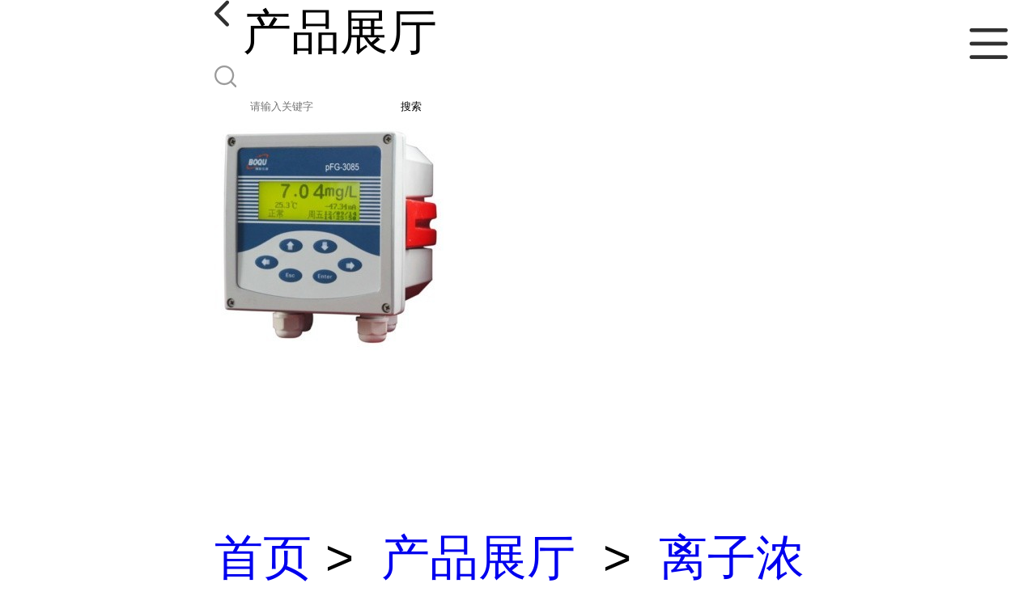

--- FILE ---
content_type: text/html; charset=utf-8
request_url: http://m.boquyq.com/products/show26375998.html
body_size: 5620
content:

<!DOCTYPE html>
<html lang="en">
<head>
    <meta charset="UTF-8">
    <meta name="viewport" content="width=device-width, initial-scale=1.0, minimum-scale=1.0, maximum-scale=1.0, user-scalable=no">
    <meta name="apple-mobile-web-app-title">
    <meta name="apple-mobile-web-app-capable" content="yes">
    <meta name="apple-mobile-web-app-status-bar-style" content="black-translucent">
<meta http-equiv="Content-Type" content="text/html; charset=UTF-8">
<script type="text/javascript" src="/wap/mb/inc/all.js"></script>
<link href="/wap/mb/inc/allover.css" rel="stylesheet" type="text/css" />	<link rel="canonical" href="m.boquyq.com/products/show26375998.html">
	<link rel="stylesheet" type="text/css" href="/wap/mb/publicCss/swiper-bundle.min.css"/>
<link rel="stylesheet" href="/wap/mb/publicCss/style.css?v=2">
<link rel="stylesheet" href="/wap/mb/publicCss/sharing.css">
<link rel="stylesheet" href="/wap/mb/publicCss/top.css">
<script src="/wap/mb/publicJs/jquery-1.8.2.min.js"></script>
<script src="/wap/mb/publicJs/custom.js" type="text/javascript" charset="utf-8"></script><title>PFG-3085在线氨离子计-上海博取仪器有限公司</title>
<meta http-equiv="keywords" content="PFG-3085在线氨离子计">
<meta http-equiv="description" content="仪器使用   仪器用于工业上离子及温度的测量,如：废水,环境监测等        仪器可以盘面安装,壁挂安装,管路安装    仪器提供2路电流输出, 负载为500Ω   仪器提供3路控制用继电器,继电器 承受电压及电流为5A/250VAC或5A/30VDC    ...">


<SCRIPT language=javascript type=text/javascript>
    <!--
    if(window.XMLHttpRequest){
        document.oncontextmenu=function(e){return false;}
        document.onselectstart=function(e){return false;}
    }else if(window.ActiveXObject){
        document.oncontextmenu=new Function('event.returnValue=false;');
        document.onselectstart=new Function('event.returnValue=false;');
    }
    -->
</SCRIPT>
<noscript><iframe src=""></iframe></noscript>
<style>
    body { -moz-user-select: none; }
</style>
<script>
    if(true){
        var curl = window.location.href;
        var defurl = "http://m.boquyq.com";
        if(curl.indexOf(defurl)<0){
            if (defurl.indexOf("http://")==0){
                curl = curl.replace(defurl.replace("http:","https:"),defurl);
            }else{
                curl = curl.replace(defurl.replace("https:","http:"),defurl);
            }
            window.location.href = curl;
        }
    }
</script>
   
</head>
<body>


<div class="top_bg">
    <div class="top_t_t_mer">
        <div class="top_t_t">
            <a href="javascript:history.go(-1);" class="back_l">

                <img src="/wap/mb/images/blank_lf.png">

            </a>
            <span>产品展厅</span>
			<div class="top_ser_rt">
              <div onClick="showmenu()" class="top_menu">
                <em>&nbsp;</em>
              </div>
           </div>
        </div><!--top_t_t-->
    </div>

    <div class="top_search_box_bg top_search_pro_bg">
        <div class="top_search_box">
            <div class="top_search">
                <form class='form_productSearch' id="form_productSearch" method="post" onsubmit="return searchProduct();" >
                    <img src="/wap/mb/images/y_search.png" class="to_sea_icon">
                    <input  name="keys" id="product_sokey"  type="text" placeholder="请输入关键字">
                    <button id="search" type="button" onclick="searchProduct()">搜索</button>
                </form>
<script src="/web/mb/publicJs/common.js"></script>
<script type="text/javascript">
    function searchProduct() {
        var keys = $("#product_sokey").val();       // 搜索的关键词
        if(keys==""||keys.indexOf("<script")>=0||keys.indexOf("alert(")>=0){
            $("#product_sokey").val("");
            tusi("请输入您要搜索的关键词");
            return false;
        }
        if (10077 > 0){
            location.href = "/products/list-catid-10077_-keys-"+URLEncode(keys)+"_--p1.html";
        }else {
            location.href = "/products/list-keys-"+URLEncode(keys)+"_--p1.html";
        }
        return false;
    }
</script>
            </div>
        </div>
    </div>

  <dl class="menu on" >
        <dd><a
                href="/"  >公司首页</a></dd>
        <dd><a
                href="/about.html"  >公司介绍</a></dd>
        <dd><a
                href="/news/list--p1.html"  >公司动态</a></dd>
        <dd><a
            class="active"
                href="/products/list--p1.html"  >产品展厅</a></dd>
        <dd><a
                href="/honors/list--p1.html"  >证书荣誉</a></dd>
        <dd><a
                href="/contact.html"  >联系方式</a></dd>
        <dd><a
                href="/feedback.html"  >在线留言</a></dd>

    </dl>
</div>


<section class="index_pro_content">

	<div class="swiper-container">
	    <div class="swiper-wrapper">

			<div class="swiper-slide pplayer" style="display: none"><div class="prism-player" id="player-con" style="margin: 0px auto;"></div></div>
			<div class="swiper-slide"><img src="https://imgcn2.guidechem.com/img/product/2015/10/16/153629151201866.jpg" ></div>
			<div class="swiper-slide"><img src="https://imgcn2.guidechem.com/img/product/2017/2/15/153629095804686.jpg" ></div>
	    </div>
	    <!-- Add Pagination -->
	    <div class="swiper-pagination"></div>
	    <!-- Add Arrows -->
	</div>
	<div class="breadr">
		<a href="/">首页</a>&nbsp;&gt;&nbsp;<span> <a href="/products/list--p1.html">产品展厅</a></span>
		&nbsp;&gt;&nbsp;<span> <a href="/products/list-catid-10077_--p1.html">离子浓度计</a></span>
		> PFG-3085在线氨离子计

	</div>
	<div class="cp_bt_titl">
		<h2> PFG-3085在线氨离子计</h2>
		<em>2022-08-05</em>
	</div>	
	<div class="crl"></div>
	<div class="xq_pints"><span>产品详情</span> </div>
	<div class="cp_listx">
		
		<ul>
			<li><em>产品名称</em><span>PFG-3085在线氨离子计
				<a class="ck_btn" href="">查看相似产品 &nbsp;&gt; </a></span></li>
			<li><em>简介</em>
				<span class="texts">
					      <p class="MsoNormal">
	<br />
</p>
<p class="MsoNormal">
	<b><u>仪器使用</u></b> 
</p>
仪器用于工业上离子及温度的测量,如：废水,环境监测等
<p>
	<br />
</p>
<p class="MsoNormal">
	<br />
</p>
<p class="MsoNormal">
	<span>仪器可以盘面安装</span>,<span>壁挂安装</span>,<span>管路安装</span> 
</p>
<p class="MsoNormal">
	<span>仪器提供</span>2<span>路电流输出</span>,<span> 负载为</span>500Ω
</p>
<p class="MsoNormal">
	<span>仪器提供</span>3<span>路控制用继电器</span>,<span>继电器 承受电压及电流为</span>5A/250VAC<span>或</span>5A/30VDC
</p>
<p>
	<br />
</p>
<p class="MsoNormal">
	<br />
</p>
<p class="MsoNormal">
	<b><u><span>产品内容</span></u></b><b><u><span>与保固</span></u></b><b><u></u></b> 
</p>
<p class="MsoNormal">
	144<span>系列</span> <span>：</span><span>产品包装</span>,<span>包含</span>1<span>台仪器</span>,1<span>本说明书</span>,4<span>套支架（螺丝</span>,<span>固定</span><span>块</span>,<span>固定棒</span><span>）</span> 
</p>
<br />
<p class="MsoNormal">
	<b><u><span>规格</span></u></b><b><u></u></b> 
</p>
<table class="MsoNormalTable" border="1" cellspacing="0" style="border:none;">
	<tbody>
		<tr>
			<td width="211" valign="top" style="border:1.0000pt solid windowtext;">
				<p class="MsoNormal">
					<span style="font-family:'Times New Roman';font-size:14.0000pt;"><span>功能</span></span><span style="font-family:'Times New Roman';font-size:14.0000pt;"></span> 
				</p>
			</td>
			<td width="443" valign="top" style="border:1.0000pt solid windowtext;">
				<p class="MsoNormal" align="center" style="text-align:center;">
					<span style="font-family:'Times New Roman';font-size:14.0000pt;">ION</span><span style="font-family:'Times New Roman';font-size:14.0000pt;"></span> 
				</p>
			</td>
		</tr>
		<tr>
			<td width="211" valign="top" style="border:1.0000pt solid windowtext;">
				<p class="MsoNormal">
					<span style="font-family:'Times New Roman';font-size:14.0000pt;"><span>测量范围</span></span><span style="font-family:'Times New Roman';font-size:14.0000pt;"></span> 
				</p>
			</td>
			<td width="443" valign="top" style="border:1.0000pt solid windowtext;">
				<p class="MsoNormal">
					<span style="font-family:'Times New Roman';font-size:14.0000pt;">0.00</span><span style="font-family:'Times New Roman';font-size:14.0000pt;">&nbsp;</span><span style="font-family:'Times New Roman';font-size:14.0000pt;"><span>到</span></span><span style="font-family:'Times New Roman';font-size:14.0000pt;">&nbsp;</span><span style="font-family:宋体;font-size:14.0000pt;"><span>5</span></span><span style="font-family:'Times New Roman';font-size:14.0000pt;">000ppm</span><span style="font-family:'Times New Roman';font-size:14.0000pt;"></span> 
				</p>
			</td>
		</tr>
		<tr>
			<td width="211" valign="top" style="border:1.0000pt solid windowtext;">
				<p class="MsoNormal">
					<span style="font-family:'Times New Roman';font-size:14.0000pt;"><span>测量分辨率</span></span><span style="font-family:'Times New Roman';font-size:14.0000pt;"></span> 
				</p>
			</td>
			<td width="443" valign="top" style="border:1.0000pt solid windowtext;">
				<p class="MsoNormal">
					<span style="font-family:'Times New Roman';font-size:14.0000pt;">0.01</span><span style="font-family:'Times New Roman';font-size:14.0000pt;"><span>（小于</span></span><span style="font-family:'Times New Roman';font-size:14.0000pt;">1ppm</span><span style="font-family:'Times New Roman';font-size:14.0000pt;"><span>）</span></span><span style="font-family:'Times New Roman';font-size:14.0000pt;">,0.1</span><span style="font-family:'Times New Roman';font-size:14.0000pt;"><span>（小于</span></span><span style="font-family:'Times New Roman';font-size:14.0000pt;">10ppm</span><span style="font-family:'Times New Roman';font-size:14.0000pt;"><span>）</span></span><span style="font-family:'Times New Roman';font-size:14.0000pt;">,</span><span style="font-family:'Times New Roman';font-size:14.0000pt;"><span>其他</span></span><span style="font-family:'Times New Roman';font-size:14.0000pt;">1ppm</span><span style="font-family:'Times New Roman';font-size:14.0000pt;"></span> 
				</p>
			</td>
		</tr>
		<tr>
			<td width="211" valign="top" style="border:1.0000pt solid windowtext;">
				<p class="MsoNormal">
					<span style="font-family:'Times New Roman';font-size:14.0000pt;"><span>测量 度</span></span><span style="font-family:'Times New Roman';font-size:14.0000pt;"></span> 
				</p>
			</td>
			<td width="443" valign="top" style="border:1.0000pt solid windowtext;">
				<p class="MsoNormal">
					<span style="font-family:'Times New Roman';font-size:14.0000pt;">±0.01</span><span style="font-family:'Times New Roman';font-size:14.0000pt;">ppm,</span><span style="font-family:'Times New Roman';font-size:14.0000pt;">±0.1</span><span style="font-family:'Times New Roman';font-size:14.0000pt;">ppm,</span><span style="font-family:'Times New Roman';font-size:14.0000pt;">±1</span><span style="font-family:'Times New Roman';font-size:14.0000pt;">ppm</span><span style="font-family:'Times New Roman';font-size:14.0000pt;"></span> 
				</p>
			</td>
		</tr>
		<tr>
			<td width="211" valign="top" style="border:1.0000pt solid windowtext;">
				<p class="MsoNormal">
					<span style="font-family:'Times New Roman';font-size:14.0000pt;"><span>电压输入范围</span></span><span style="font-family:'Times New Roman';font-size:14.0000pt;"></span> 
				</p>
			</td>
			<td width="443" valign="top" style="border:1.0000pt solid windowtext;">
				<p class="MsoNormal">
					<span style="font-family:'Times New Roman';font-size:14.0000pt;">0.0-1000.0mV</span><span style="font-family:'Times New Roman';font-size:14.0000pt;"></span> 
				</p>
			</td>
		</tr>
		<tr>
			<td width="211" valign="top" style="border:1.0000pt solid windowtext;">
				<p class="MsoNormal">
					<span style="font-family:'Times New Roman';font-size:14.0000pt;"><span>温度补偿方式</span></span><span style="font-family:'Times New Roman';font-size:14.0000pt;"></span> 
				</p>
			</td>
			<td width="443" valign="top" style="border:1.0000pt solid windowtext;">
				<p class="MsoNormal">
					<span style="font-family:'Times New Roman';font-size:14.0000pt;">Pt 1000/NTC10K</span><span style="font-family:'Times New Roman';font-size:14.0000pt;"></span> 
				</p>
			</td>
		</tr>
		<tr>
			<td width="211" valign="top" style="border:1.0000pt solid windowtext;">
				<p class="MsoNormal">
					<span style="font-family:'Times New Roman';font-size:14.0000pt;"><span>温度测量范围</span></span><span style="font-family:'Times New Roman';font-size:14.0000pt;"></span> 
				</p>
			</td>
			<td width="443" valign="top" style="border:1.0000pt solid windowtext;">
				<p class="MsoNormal">
					<span style="font-family:'Times New Roman';font-size:14.0000pt;">-10.0 </span><span style="font-family:'Times New Roman';font-size:14.0000pt;"><span>到</span></span><span style="font-family:'Times New Roman';font-size:14.0000pt;">&nbsp;+130.0</span><span style="font-family:宋体;font-size:14.0000pt;">℃</span><span style="font-family:'Times New Roman';font-size:14.0000pt;"></span> 
				</p>
			</td>
		</tr>
		<tr>
			<td width="211" valign="top" style="border:1.0000pt solid windowtext;">
				<p class="MsoNormal">
					<span style="font-family:'Times New Roman';font-size:14.0000pt;"><span>温度补偿范围</span></span><span style="font-family:'Times New Roman';font-size:14.0000pt;"></span> 
				</p>
			</td>
			<td width="443" valign="top" style="border:1.0000pt solid windowtext;">
				<p class="MsoNormal">
					<span style="font-family:'Times New Roman';font-size:14.0000pt;">-10.0 </span><span style="font-family:'Times New Roman';font-size:14.0000pt;"><span>到</span></span><span style="font-family:'Times New Roman';font-size:14.0000pt;">&nbsp;+130.0</span><span style="font-family:宋体;font-size:14.0000pt;">℃</span><span style="font-family:'Times New Roman';font-size:14.0000pt;"></span> 
				</p>
			</td>
		</tr>
		<tr>
			<td width="211" valign="top" style="border:1.0000pt solid windowtext;">
				<p class="MsoNormal">
					<span style="font-family:'Times New Roman';font-size:14.0000pt;"><span>温度分辨率</span></span><span style="font-family:'Times New Roman';font-size:14.0000pt;"></span> 
				</p>
			</td>
			<td width="443" valign="top" style="border:1.0000pt solid windowtext;">
				<p class="MsoNormal">
					<span style="font-family:'Times New Roman';font-size:14.0000pt;">0.1</span><span style="font-family:宋体;font-size:14.0000pt;">℃</span><span style="font-family:'Times New Roman';font-size:14.0000pt;"></span> 
				</p>
			</td>
		</tr>
		<tr>
			<td width="211" valign="top" style="border:1.0000pt solid windowtext;">
				<p class="MsoNormal">
					<span style="font-family:'Times New Roman';font-size:14.0000pt;"><span>温度 度</span></span><span style="font-family:'Times New Roman';font-size:14.0000pt;"></span> 
				</p>
			</td>
			<td width="443" valign="top" style="border:1.0000pt solid windowtext;">
				<p class="MsoNormal">
					<span style="font-family:'Times New Roman';font-size:14.0000pt;">±0.2</span><span style="font-family:宋体;font-size:14.0000pt;">℃</span><span style="font-family:'Times New Roman';font-size:14.0000pt;"></span> 
				</p>
			</td>
		</tr>
		<tr>
			<td width="211" valign="top" style="border:1.0000pt solid windowtext;">
				<p class="MsoNormal">
					<span style="font-family:'Times New Roman';font-size:14.0000pt;"><span>工作环境温度</span></span><span style="font-family:'Times New Roman';font-size:14.0000pt;"></span> 
				</p>
			</td>
			<td width="443" valign="top" style="border:1.0000pt solid windowtext;">
				<p class="MsoNormal">
					<span style="font-family:'Times New Roman';font-size:14.0000pt;">0 </span><span style="font-family:'Times New Roman';font-size:14.0000pt;"><span>到</span></span><span style="font-family:'Times New Roman';font-size:14.0000pt;">&nbsp;+70</span><span style="font-family:宋体;font-size:14.0000pt;">℃</span><span style="font-family:'Times New Roman';font-size:14.0000pt;"></span> 
				</p>
			</td>
		</tr>
		<tr>
			<td width="211" valign="top" style="border:1.0000pt solid windowtext;">
				<p class="MsoNormal">
					<span style="font-family:'Times New Roman';font-size:14.0000pt;"><span>储存环境温度</span></span><span style="font-family:'Times New Roman';font-size:14.0000pt;"></span> 
				</p>
			</td>
			<td width="443" valign="top" style="border:1.0000pt solid windowtext;">
				<p class="MsoNormal">
					<span style="font-family:'Times New Roman';font-size:14.0000pt;">-20 </span><span style="font-family:'Times New Roman';font-size:14.0000pt;"><span>到</span></span><span style="font-family:'Times New Roman';font-size:14.0000pt;">&nbsp;+70</span><span style="font-family:宋体;font-size:14.0000pt;">℃</span><span style="font-family:'Times New Roman';font-size:14.0000pt;"></span> 
				</p>
			</td>
		</tr>
		<tr>
			<td width="211" valign="top" style="border:1.0000pt solid windowtext;">
				<p class="MsoNormal">
					<span style="font-family:'Times New Roman';font-size:14.0000pt;"><span>输入阻抗</span></span><span style="font-family:'Times New Roman';font-size:14.0000pt;"></span> 
				</p>
			</td>
			<td width="443" valign="top" style="border:1.0000pt solid windowtext;">
				<p class="MsoNormal">
					<span style="font-family:'Times New Roman';font-size:14.0000pt;">&gt;10</span><sup><span style="font-family:'Times New Roman';font-size:14.0000pt;vertical-align:super;">12</span></sup><span style="font-family:'Times New Roman';font-size:14.0000pt;">Ω &nbsp;</span><span style="font-family:'Times New Roman';font-size:14.0000pt;"></span> 
				</p>
			</td>
		</tr>
		<tr>
			<td width="211" valign="top" style="border:1.0000pt solid windowtext;">
				<p class="MsoNormal">
					<span style="font-family:'Times New Roman';font-size:14.0000pt;"><span>显示</span></span><span style="font-family:'Times New Roman';font-size:14.0000pt;"></span> 
				</p>
			</td>
			<td width="443" valign="top" style="border:1.0000pt solid windowtext;">
				<p class="MsoNormal">
					<span style="font-family:'Times New Roman';font-size:14.0000pt;"><span>带背光超大点阵</span></span><span style="font-family:'Times New Roman';font-size:14.0000pt;">LCD</span><span style="font-family:'Times New Roman';font-size:14.0000pt;"></span> 
				</p>
			</td>
		</tr>
		<tr>
			<td width="211" valign="top" style="border:1.0000pt solid windowtext;">
				<p class="MsoNormal">
					<span style="font-family:'Times New Roman';font-size:14.0000pt;"><span>离子</span></span><span style="font-family:'Times New Roman';font-size:14.0000pt;"><span>电流输出</span></span><span style="font-family:'Times New Roman';font-size:14.0000pt;">1</span><span style="font-family:'Times New Roman';font-size:14.0000pt;"></span> 
				</p>
			</td>
			<td width="443" valign="top" style="border:1.0000pt solid windowtext;">
				<p class="MsoNormal">
					<span style="font-family:'Times New Roman';font-size:14.0000pt;"><span>隔离式</span></span><span style="font-family:'Times New Roman';font-size:14.0000pt;">4</span><span style="font-family:'Times New Roman';font-size:14.0000pt;"><span>到</span></span><span style="font-family:'Times New Roman';font-size:14.0000pt;">20mA</span><span style="font-family:'Times New Roman';font-size:14.0000pt;"><span>输出</span></span><span style="font-family:'Times New Roman';font-size:14.0000pt;">,</span><span style="font-family:'Times New Roman';font-size:14.0000pt;"><span> 负载</span></span><span style="font-family:'Times New Roman';font-size:14.0000pt;">500Ω </span><span style="font-family:'Times New Roman';font-size:14.0000pt;"></span> 
				</p>
			</td>
		</tr>
		<tr>
			<td width="211" valign="top" style="border:1.0000pt solid windowtext;">
				<p class="MsoNormal">
					<span style="font-family:'Times New Roman';font-size:14.0000pt;"><span>温度电流输出</span></span><span style="font-family:'Times New Roman';font-size:14.0000pt;">2</span><span style="font-family:'Times New Roman';font-size:14.0000pt;"></span> 
				</p>
			</td>
			<td width="443" valign="top" style="border:1.0000pt solid windowtext;">
				<p class="MsoNormal">
					<span style="font-family:'Times New Roman';font-size:14.0000pt;"><span>隔离式</span></span><span style="font-family:'Times New Roman';font-size:14.0000pt;">4</span><span style="font-family:'Times New Roman';font-size:14.0000pt;"><span>到</span></span><span style="font-family:'Times New Roman';font-size:14.0000pt;">20mA</span><span style="font-family:'Times New Roman';font-size:14.0000pt;"><span>输出</span></span><span style="font-family:'Times New Roman';font-size:14.0000pt;">,</span><span style="font-family:'Times New Roman';font-size:14.0000pt;"><span> 负载</span></span><span style="font-family:'Times New Roman';font-size:14.0000pt;">500Ω </span><span style="font-family:'Times New Roman';font-size:14.0000pt;"></span> 
				</p>
			</td>
		</tr>
		<tr>
			<td width="211" valign="top" style="border:1.0000pt solid windowtext;">
				<p class="MsoNormal">
					<span style="font-family:'Times New Roman';font-size:14.0000pt;"><span>电流输出 度</span></span><span style="font-family:'Times New Roman';font-size:14.0000pt;"></span> 
				</p>
			</td>
			<td width="443" valign="top" style="border:1.0000pt solid windowtext;">
				<p class="MsoNormal">
					<span style="font-family:'Times New Roman';font-size:14.0000pt;">±0.0</span><span style="font-family:'Times New Roman';font-size:14.0000pt;">5</span><span style="font-family:'Times New Roman';font-size:14.0000pt;">&nbsp;mA</span><span style="font-family:'Times New Roman';font-size:14.0000pt;"></span> 
				</p>
			</td>
		</tr>
		<tr>
			<td width="211" valign="top" style="border:1.0000pt solid windowtext;">
				<p class="MsoNormal">
					<span style="font-family:'Times New Roman';font-size:14.0000pt;">RS485</span><span style="font-family:'Times New Roman';font-size:14.0000pt;"></span> 
				</p>
			</td>
			<td width="443" valign="top" style="border:1.0000pt solid windowtext;">
				<p class="MsoNormal">
					<span style="font-family:'Times New Roman';font-size:14.0000pt;">Mod</span><span style="font-family:'Times New Roman';font-size:14.0000pt;">&nbsp;</span><span style="font-family:'Times New Roman';font-size:14.0000pt;">bus RTU</span><span style="font-family:'Times New Roman';font-size:14.0000pt;"><span>标准协定</span></span><span style="font-family:'Times New Roman';font-size:14.0000pt;"></span> 
				</p>
			</td>
		</tr>
		<tr>
			<td width="211" valign="top" style="border:1.0000pt solid windowtext;">
				<p class="MsoNormal">
					<span style="font-family:'Times New Roman';font-size:14.0000pt;"><span>通讯速率</span></span><span style="font-family:'Times New Roman';font-size:14.0000pt;"></span> 
				</p>
			</td>
			<td width="443" valign="top" style="border:1.0000pt solid windowtext;">
				<p class="MsoNormal">
					<span style="font-family:'Times New Roman';font-size:14.0000pt;">9600/19200/38400</span><span style="font-family:'Times New Roman';font-size:14.0000pt;"></span> 
				</p>
			</td>
		</tr>
		<tr>
			<td width="211" valign="top" style="border:1.0000pt solid windowtext;">
				<p class="MsoNormal">
					<span style="font-family:'Times New Roman';font-size:14.0000pt;"><span>继电器接点容量</span></span><span style="font-family:'Times New Roman';font-size:14.0000pt;"></span> 
				</p>
			</td>
			<td width="443" valign="top" style="border:1.0000pt solid windowtext;">
				<p class="MsoNormal">
					<span style="font-family:'Times New Roman';font-size:14.0000pt;">5A/250VAC</span><span style="font-family:'Times New Roman';font-size:14.0000pt;">,</span><span style="font-family:'Times New Roman';font-size:14.0000pt;">5A/30VDC</span><span style="font-family:'Times New Roman';font-size:14.0000pt;"></span> 
				</p>
			</td>
		</tr>
		<tr>
			<td width="211" valign="top" style="border:1.0000pt solid windowtext;">
				<p class="MsoNormal">
					<span style="font-family:'Times New Roman';font-size:14.0000pt;"><span>清洗设定</span></span><span style="font-family:'Times New Roman';font-size:14.0000pt;"></span> 
				</p>
			</td>
			<td width="443" valign="top" style="border:1.0000pt solid windowtext;">
				<p class="MsoNormal">
					<span style="font-family:'Times New Roman';font-size:14.0000pt;">ON</span><span style="font-family:'Times New Roman';font-size:14.0000pt;"><span>：</span></span><span style="font-family:'Times New Roman';font-size:14.0000pt;">1</span><span style="font-family:'Times New Roman';font-size:14.0000pt;"><span>到</span></span><span style="font-family:'Times New Roman';font-size:14.0000pt;">1000</span><span style="font-family:'Times New Roman';font-size:14.0000pt;"><span>秒、</span></span><span style="font-family:'Times New Roman';font-size:14.0000pt;">OFF</span><span style="font-family:'Times New Roman';font-size:14.0000pt;"><span>：</span></span><span style="font-family:'Times New Roman';font-size:14.0000pt;">0.1</span><span style="font-family:'Times New Roman';font-size:14.0000pt;"><span>到</span></span><span style="font-family:'Times New Roman';font-size:14.0000pt;">1000.0</span><span style="font-family:'Times New Roman';font-size:14.0000pt;"><span>小时</span></span><span style="font-family:'Times New Roman';font-size:14.0000pt;"></span> 
				</p>
			</td>
		</tr>
		<tr>
			<td width="211" valign="top" style="border:1.0000pt solid windowtext;">
				<p class="MsoNormal">
					<span style="font-family:'Times New Roman';font-size:14.0000pt;"><span>一路多功能继电器</span></span><span style="font-family:'Times New Roman';font-size:14.0000pt;"></span> 
				</p>
			</td>
			<td width="443" valign="top" style="border:1.0000pt solid windowtext;">
				<p class="MsoNormal">
					<span style="font-family:'Times New Roman';font-size:14.0000pt;"><span>清洗</span></span><span style="font-family:'Times New Roman';font-size:14.0000pt;">/</span><span style="font-family:'Times New Roman';font-size:14.0000pt;"><span>周期报警</span></span><span style="font-family:'Times New Roman';font-size:14.0000pt;">/</span><span style="font-family:'Times New Roman';font-size:14.0000pt;"><span>错误报警</span></span><span style="font-family:'Times New Roman';font-size:14.0000pt;"></span> 
				</p>
			</td>
		</tr>
		<tr>
			<td width="211" valign="top" style="border:1.0000pt solid windowtext;">
				<p class="MsoNormal">
					<span style="font-family:'Times New Roman';font-size:14.0000pt;"><span>继电器延时动作</span></span><span style="font-family:'Times New Roman';font-size:14.0000pt;"></span> 
				</p>
			</td>
			<td width="443" valign="top" style="border:1.0000pt solid windowtext;">
				<p class="MsoNormal">
					<span style="font-family:'Times New Roman';font-size:14.0000pt;">0-120</span><span style="font-family:'Times New Roman';font-size:14.0000pt;"><span>秒</span></span><span style="font-family:'Times New Roman';font-size:14.0000pt;"></span> 
				</p>
			</td>
		</tr>
		<tr>
			<td width="211" valign="top" style="border:1.0000pt solid windowtext;">
				<p class="MsoNormal">
					<span style="font-family:'Times New Roman';font-size:14.0000pt;"><span>资料记录</span></span><span style="font-family:'Times New Roman';font-size:14.0000pt;"></span> 
				</p>
			</td>
			<td width="443" valign="top" style="border:1.0000pt solid windowtext;">
				<p class="MsoNormal">
					<span style="font-family:'Times New Roman';font-size:14.0000pt;">50</span><span style="font-family:'Times New Roman';font-size:14.0000pt;"><span>万笔</span></span><span style="font-family:'Times New Roman';font-size:14.0000pt;"></span> 
				</p>
			</td>
		</tr>
		<tr>
			<td width="211" valign="top" style="border:1.0000pt solid windowtext;">
				<p class="MsoNormal">
					<span style="font-family:'Times New Roman';font-size:14.0000pt;"><span>语言选择</span></span><span style="font-family:'Times New Roman';font-size:14.0000pt;"></span> 
				</p>
			</td>
			<td width="443" valign="top" style="border:1.0000pt solid windowtext;">
				<p class="MsoNormal">
					<span style="font-family:'Times New Roman';font-size:14.0000pt;"><span>英语</span></span><span style="font-family:'Times New Roman';font-size:14.0000pt;">/</span><span style="font-family:'Times New Roman';font-size:14.0000pt;"><span>繁体中文</span></span><span style="font-family:'Times New Roman';font-size:14.0000pt;">/</span><span style="font-family:'Times New Roman';font-size:14.0000pt;"><span>简体中文</span></span><span style="font-family:'Times New Roman';font-size:14.0000pt;"></span> 
				</p>
			</td>
		</tr>
		<tr>
			<td width="211" valign="top" style="border:1.0000pt solid windowtext;">
				<p class="MsoNormal">
					<span style="font-family:'Times New Roman';font-size:14.0000pt;"><span>防护等级</span></span><span style="font-family:'Times New Roman';font-size:14.0000pt;"></span> 
				</p>
			</td>
			<td width="443" valign="top" style="border:1.0000pt solid windowtext;">
				<p class="MsoNormal">
					<span style="font-family:'Times New Roman';font-size:14.0000pt;">IP65</span><span style="font-family:'Times New Roman';font-size:14.0000pt;"></span> 
				</p>
			</td>
		</tr>
		<tr>
			<td width="211" valign="top" style="border:1.0000pt solid windowtext;">
				<p class="MsoNormal">
					<span style="font-family:'Times New Roman';font-size:14.0000pt;"><span>电源</span></span><span style="font-family:'Times New Roman';font-size:14.0000pt;"></span> 
				</p>
			</td>
			<td width="443" valign="top" style="border:1.0000pt solid windowtext;">
				<p class="MsoNormal">
					<span style="font-family:'Times New Roman';font-size:14.0000pt;">90</span><span style="font-family:'Times New Roman';font-size:14.0000pt;"><span>到</span></span><span style="font-family:'Times New Roman';font-size:14.0000pt;">260VAC,</span><span style="font-family:'Times New Roman';font-size:14.0000pt;"><span>功耗</span></span><span style="font-family:'Times New Roman';font-size:14.0000pt;">&lt;</span><span style="font-family:'Times New Roman';font-size:14.0000pt;">5</span><span style="font-family:'Times New Roman';font-size:14.0000pt;"><span>瓦</span></span><span style="font-family:'Times New Roman';font-size:14.0000pt;"></span> 
				</p>
			</td>
		</tr>
		<tr>
			<td width="211" valign="top" style="border:1.0000pt solid windowtext;">
				<p class="MsoNormal">
					<span style="font-family:'Times New Roman';font-size:14.0000pt;"><span>安装方式</span></span><span style="font-family:'Times New Roman';font-size:14.0000pt;"></span> 
				</p>
			</td>
			<td width="443" valign="top" style="border:1.0000pt solid windowtext;">
				<p class="MsoNormal">
					<span style="font-family:'Times New Roman';font-size:14.0000pt;"><span>盘面安装</span></span><span style="font-family:'Times New Roman';font-size:14.0000pt;">/</span><span style="font-family:'Times New Roman';font-size:14.0000pt;"><span>壁挂安装</span></span><span style="font-family:'Times New Roman';font-size:14.0000pt;">/</span><span style="font-family:'Times New Roman';font-size:14.0000pt;"><span>管路安装</span></span><span style="font-family:'Times New Roman';font-size:14.0000pt;"></span> 
				</p>
			</td>
		</tr>
		<tr>
			<td width="211" valign="top" style="border:1.0000pt solid windowtext;">
				<p class="MsoNormal">
					<span style="font-family:'Times New Roman';font-size:14.0000pt;"><span>重量</span></span><span style="font-family:'Times New Roman';font-size:14.0000pt;"></span> 
				</p>
			</td>
			<td width="443" valign="top" style="border:1.0000pt solid windowtext;">
				<p class="MsoNormal">
					<span style="font-family:'Times New Roman';font-size:14.0000pt;">144</span><span style="font-family:'Times New Roman';font-size:14.0000pt;"><span>系列</span></span><span style="font-family:'Times New Roman';font-size:14.0000pt;">0.8</span><span style="font-family:'Times New Roman';font-size:14.0000pt;">5</span><span style="font-family:'Times New Roman';font-size:14.0000pt;">Kg</span><span style="font-family:'Times New Roman';font-size:14.0000pt;">, 96</span><span style="font-family:'Times New Roman';font-size:14.0000pt;"><span>系列</span></span><span style="font-family:'Times New Roman';font-size:14.0000pt;">0.55Kg</span><span style="font-family:'Times New Roman';font-size:14.0000pt;"></span> 
				</p>
			</td>
		</tr>
	</tbody>
</table>
<p>
	<br />
</p>
					<a class="more" href="javascript:;">...</a></span>
				
			</li>
		</ul>
	</div>
	<div class="crl"></div>
	<div class="xq_pints"><span>联系我们</span> </div>
	<div class="contact_us">
		<h4>上海博取仪器有限公司</h4>
		<ul>
			<li><em>联系人</em> <i>董经理</i> </li>
			<li><em>联系手机</em><a href="tel:15301675976">15301675976</a></li>
			<li><em>联系电话</em><a href="tel:15301675976">15301675976</a></li>
			<li><em>所在地址</em><i>上海市浦东新区秀沿路118号</i> </li>
		</ul>
	</div>
	
	
	
	<div class="crl"></div>
	<div class="xq_pints"><span>推荐产品</span> </div>
	<div class="index_xq_items">
    	<ul class="sy_pic_box">

            <li class="pic">
                <a href="/products/show35200606.html">
                    <div class="picbox_w3_h2"><img src="https://imgcn7.guidechem.com/simg/product/2025/7/4/153629171803488.jpg" alt=""></div>
                    <span>工业在线cod水质污染源监测仪AME-3000</span>
                </a>
            </li>

            <li class="pic">
                <a href="/products/show25378481.html">
                    <div class="picbox_w3_h2"><img src="https://imgcn5.guidechem.com/simg/product/2021/12/29/153629131205204.jpg" alt=""></div>
                    <span>CODmn在线分析仪监测仪-滴定法（带CCEP认证）-博取仪器</span>
                </a>
            </li>

            <li class="pic">
                <a href="/products/show25296441.html">
                    <div class="picbox_w3_h2"><img src="https://imgcn5.guidechem.com/simg/product/2021/8/10/153629163301188.jpg" alt=""></div>
                    <span>TSG -2087S在线 悬浮物 /污泥浓度计-博取仪器</span>
                </a>
            </li>

            <li class="pic">
                <a href="/products/show25257620.html">
                    <div class="picbox_w3_h2"><img src="https://imgcn4.guidechem.com/simg/product/2020/11/20/153629141301717.jpg" alt=""></div>
                    <span>TNG-3020水质总氮在线分析仪-博取仪器</span>
                </a>
            </li>


       
    	</ul>
	</div>
	
	
	
    <div class="crl"></div>
	
 

</section>



<div class="fot_line">&nbsp;</div>
<div class="fot_fxr">
	<ul>
		<li>
			<a href="/feedback.html"> <img src="/wap/mb/images/mess_icon.png"/> <span>在线留言</span> </a>

			<a href="tel:15301675976"><img src="/wap/mb/images/tel_icon.png"/> <span>拨打电话</span></a>
		</li>
	</ul>
</div>
<script src="/wap/mb/publicJs/swiper-bundle.min.js" type="text/javascript" charset="utf-8"></script>
<script>showSwiper(0);</script>
<script>
    function showSwiper(obj) {
        if(obj==1){
            $(".pplayer").show();
        }
        var swiper = new Swiper('.swiper-container', {
            speed:500,
            auto:60000,
            continuous: true,
            // loop: true,
            autoplay:true,
            pagination: {
                el: '.swiper-pagination',
                type: 'fraction',
            },

        });
    }
    
     $(function(){
            //实际高度
            var infoHeight = $(".texts").height();
            // alert(infoHeight)
            //默认高度
            var defHeight = 114;
            // 如果高度超出
            if (infoHeight > defHeight) {
                // 给p设置默认高度,隐藏超出部分
                $('.texts').css('height', defHeight + 'px');
                //加按钮
                $(".more").append('查看全文&nbsp;&gt;');
 
                // 点击按钮
                $(".more").click(function() {
                    var curHeight = $('.texts').height();
                    if (curHeight == defHeight) {
                        $(".texts").height("auto");
                        $(this).html(' 收起全文&nbsp;&gt;')
                    } else{
                        $('.texts').height(defHeight);
                        $(this).html('...查看全文&nbsp;&gt;');
                    };
                });
            } 
        })


  </script>
</body>
</html>

--- FILE ---
content_type: text/css
request_url: http://m.boquyq.com/wap/mb/publicCss/top.css
body_size: 1459
content:
/*头部*/


.top_ser_rt{position:absolute;right:0px;top:0px;}
.top_menu{padding: 0.5rem; margin: 0.2rem;}

.top_menu em{
	display: block;
	width: .94rem;
	height: .76rem;
	background: url(/wap/mb/images/icon_menu.png) no-repeat center center;
	background-size: 100%;
}
.top_menu em.close{
	display: block;
	width: .94rem;
	height: .76rem;
	background: url(/wap/mb/images/icon_close.png) no-repeat center center;
	background-size: .76rem .78rem;
}


.menu{
	position: absolute;
	right: 0;
	width: 96%;
	background-color: #fff;
	text-align: left;
	 height:100vh;
	padding: 0 2%;
	border-bottom: 0;
	display: none;
	
}

.menu dd{
	line-height: 1.84rem;
	
}
.menu dd:first-child{
	border:0;
}
.menu a{
	display: block;
	color: #999999;
	font-size: .72rem;
	background: url(/wap/mb/images/menu_rt.png) right center no-repeat;
	background-size: 0.24rem 0.4rem;
}

.menu a.active{
	color: #12549e;
	background: none;
}




/*清除浮动*/
.fix{*zoom:1;}
.fix:after{display:table; content:''; clear:both;}

.fl{float: left}
.fr{float: right}
.index_header{position: fixed; width: 100%;padding: 0 .3rem; overflow: hidden; z-index: 999;}
#iSlider-wrapper{ width: 100%; height: 6.6rem; position: relative;}
.index_content{padding-top: 2.8rem;}
.pint{overflow: hidden; padding: .3rem 0rem;  display: flex; align-items: baseline; }
.pint h3{ float: left; font-size: .8rem; color: #333333; margin-right: 0.44rem; }
.pint em{ float: left; font-size: .52rem;color: #cccccc; font-style: normal;}

.index_about{ padding: 0.8rem 0.6rem;}
.index_about_img{ padding: 0rem 0;}
.index_about_img img{ max-width: 100%; }
.index_about_txt{ padding: 0.4rem 0;}
.index_about_txt span{ font-size: 0.56rem; color: #666666; display: block; line-height: 1rem; }

.index_product{ padding: 0.8rem 0.6rem; background: #f7f7f7;}
.index_pro_items ul li{ padding: 0.6rem 0; line-height: 0.8rem; border-bottom: 1px solid #e5e5e5;}
.index_pro_items ul li a{font-size: 0.56rem; color: #666; display: -webkit-box;-webkit-box-orient: vertical;-webkit-line-clamp: 2;
overflow: hidden; }

.index_news{ padding: 0.8rem 0.6rem; }
.index_news_items ul li{ padding: 0.6rem 0; line-height: 0.8rem; border-bottom: 1px solid #e5e5e5;}
.index_news_items ul li a{font-size: 0.56rem;color: #666;display: -webkit-box;-webkit-box-orient: vertical;-webkit-line-clamp: 2;overflow: hidden;word-break: break-word;margin-bottom: .35rem;}
.index_pro_items ul li:last-child,.index_news_items ul li:last-child{border-bottom: none;}

.footer{ background: #f7f7f7;}
.footer_menu dl dd{padding: 0.6rem 0; line-height: 0.8rem; border-bottom: 1px solid #e5e5e5;}
.footer_menu dl dd a{font-size: 0.64rem; display: block; color: #333333;  font-weight: bold;background: url(/wap/mb/images/ft_menu_jt.png) right center no-repeat;
    background-size: 0.24rem 0.4rem;}

.ft_list{ text-align: center; font-size: 0.48rem; color: #666666;padding-top: 0.96rem;}
.ft_list h4 {
    color: #333333;
    font-size: 0.56rem;
    line-height: 1.2rem;
}
.ft_list .tel-fax-mail ul {
	list-style: none;
	padding: 0;
	margin: 0;
}

.ft_list .tel-fax-mail ul li {
	line-height: 1.2rem;
	color: #666666;
	
}

.ft_list .tel-fax-mail ul li span {
	font-weight: bold;
	padding: 0;
	margin: 0;
}

.ft_list .ft-bottom {
	border-top: 1px solid #e5e5e5;
	margin-top: 0.8rem;
	line-height: 0.8rem;
	padding-top: 0.8rem;
	padding-bottom: 0.8rem;
	color: #999;
}

.breadr span em{font-style:normal;}


.hrd_mdr1{line-height: .85rem;font-size: .56rem;color:#666;display:block;text-align:left;margin:.1rem 0px;}
.hrd_mdr2{line-height:.3rem;font-size: .55rem !important;color:#999;display:block;font-style:normal;background: none !important;padding-left: 0px !important;}


.pept_oxOne ul{width:100%;overflow:hidden;}
.pept_oxOne ul li{width:49%;float:left;margin-bottom:20px;}
.pept_oxOne ul li:nth-child(2n){float:right;}
.pi_mdl_l{width:100%;height:200px;overflow:hidden;}
.pi_mdl_l table{width:100%;height:200px !important;}
.pi_mdl_l table img{max-width:100%;max-height:200px;}
.pi_mdl_l2{display:block;line-height:30px;text-align:center;overflow:hidden;height:30px;}
.pi_mdl_l2 a{color:#666;font-size:14px;}

.shi_ping_m dl dd em{font-style:normal;}
